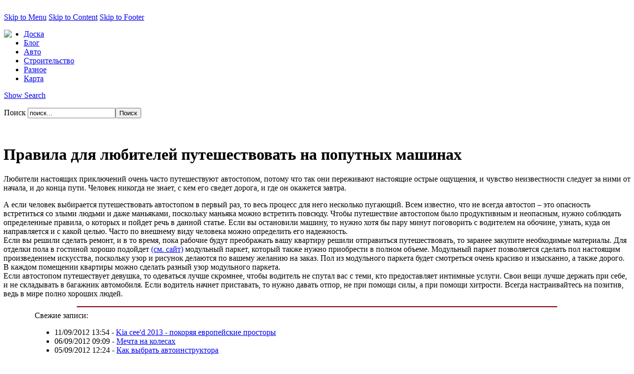

--- FILE ---
content_type: text/html; charset=utf-8
request_url: https://vip-doski.ru/pravila-dlia-lubitelei-pyteshestvovat-na-popytnyh-mashinah-3250.html
body_size: 8631
content:


﻿
<!DOCTYPE html PUBLIC "-//W3C//DTD XHTML 1.0 Transitional//EN" "http://www.w3.org/TR/xhtml1/DTD/xhtml1-transitional.dtd">
<html xmlns="http://www.w3.org/1999/xhtml" xml:lang="ru-ru" lang="ru-ru" dir="ltr" >
<head>

<link rel="shortcut icon" href="/images/favicon.ico" />

  <base href="https://vip-doski.ru/pravila-dlia-lubitelei-pyteshestvovat-na-popytnyh-mashinah-3250.html" />
  <meta http-equiv="content-type" content="text/html; charset=utf-8" />
  <meta name="robots" content="index, follow" />
  <meta name="keywords" content="Блог доски объявлений www.vip-doski.ru" />
  <meta name="title" content="Правила для любителей путешествовать на попутных машинах" />
  <meta name="author" content="Redakt" />
  <meta name="description" content="﻿ Правила для любителей путешествовать на попутных машинах Любители настоящих приключений очень часто путешествуют автостопом, потому что так они переживают настоящие острые ощущения, и чувство неизвестности следует за ними от начала, и до конца пути. Человек никогда не знает, с кем его сведет дорога, и где он окажется завтра. А если человек выбирается путешествовать автостопом в первый раз, то весь процесс для него несколько пугающий. Всем известно, что не всегда автостоп &ndash; это опасность встретиться со злыми людьми и даже маньяками, поскольку маньяка можно встретить повсюду. Чтобы путешествие автостопом было продуктивным и неопасным, нужно соблюдать определенные правила, о которых и пойдет речь в данной статье. Е" />
  <meta name="generator" content="Блог доски объявлений www.vip-doski.ru" />
  <title>Правила для любителей путешествовать на попутных машинах</title>
  <link href="/templates/it_tribune/favicon.ico" rel="shortcut icon" type="image/x-icon" />
  <link rel="stylesheet" href="https://vip-doski.ru/plugins/content/extranews/css/extranews.css" type="text/css" />
  <style type="text/css">
    <!--
div.tool-tip { max-width: 270px;}
    -->
  </style>
  <script type="text/javascript" src="/templates/it_tribune/js/mootools-1.2-core-nc.js"></script>
  <script type="text/javascript" src="/templates/it_tribune/js/mootools-1.2-more.js"></script>
  <script type="text/javascript" src="/templates/it_tribune/js/ice-menu.js"></script>
  <script type="text/javascript" src="/media/system/js/caption.js"></script>
  <script type="text/javascript" src="https://vip-doski.ru/plugins/content/extranews/js/mootools.js"></script>
  <script type="text/javascript">

         window.addEvent('load', function(){ 

         var JTooltips = new Tips($$('.Tips2'), { 
            maxTitleChars: 100, fixed: false
            }); 
         var Tips2 = new Tips($$('.tooltip_extranews'), { maxTitleChars: 999, fixed: false}, {
            initialize:function(){
               this.fx = new Fx.Style(this.toolTip, 'opacity', {duration: 500, wait: false}).set(0);
            },
            onShow: function(toolTip) {
               this.fx.start(1);
            },
            onHide: function(toolTip) {
               this.fx.start(0);
            }
         });
            });
  </script>

<link rel="stylesheet" href="/templates/system/css/general.css" type="text/css" />

<!-- CSS -->
<style type="text/css" media="screen">
/*\*/@import url("/templates/it_tribune/css/template_css.css");/**/
/*\*/@import url("/templates/it_tribune/css/styles/style2.css");/**/

#outer-column-container { border-left-width:192px;}
#left-column { margin-left: -192px; width: 192px;}
#inner-column-container {  border-left-width:1px; margin-right:-1px;}
	

#outer-column-container { border-right-width:192px;	}
#right-column { margin-right: -192px; width: 192px;}
#inner-column-container { border-right-width:1px; margin-left:-1px;}	
	
	

</style>


<!--[if lte IE 7]>
<link rel="stylesheet" type="text/css" href="/templates/it_tribune/css/ie.css" />
<![endif]-->

<!--[if lt IE 7]>
<style type="text/css" media="screen">
#content .shadow_top,  li.smallfont a, li.normalfont a, li.largefont a, ul.checklist li { 
behavior:url(/templates/it_tribune/css/iepngfix.htc);}
</style>
<![endif]-->

<script type="text/javascript" >
	window.addEvent('domready', function() {			
		
				var MainMenu = new IceMenu({
			id: 'nav',
			subMenusContainerId:'MainMenuSub',
			effect: 'slide and fade',
			duration: 600,
			physics: Fx.Transitions.Circ.easeOut,
			hideDelay: 1000,
			orientation: 'horizontal',
			direction:{	x: 'right',	y: 'down' },
			opacity: 95		});
				
				var OtherMenu = new IceMenu({
			id: 'othermenu',
			subMenusContainerId:'OtherMenuSub',
			effect: 'slide and fade',
			duration: 1000,
			physics: Fx.Transitions.Expo.easeOut,
			hideDelay: 2000,
			orientation: 'vertical',
			direction:{	x: 'right',	y: 'down' },
			opacity: 95		});
		 
		
				new SmoothScroll({ duration:1500, transition: Fx.Transitions.linear  }, window); 
		 

	});		
</script>

</head>

<body class="font-medium">

<div id="accessibility">
	<a href="#nav">Skip to Menu</a>
    <a href="#mainwrapper" >Skip to Content</a>
    <a href="#footer" >Skip to Footer</a>
</div>

                    
<div class="wrapper_full">

	<div class="gradient_bottom">
	
    
    	<!--Header -->  
        <div id="header">	
    	
        	<div class="lighteffect">
        
           		<div class="wrapper">
					
                    <div id="userarea">
                    	
                                                
                                             
                    </div><!-- Userarea -->
                    
                    <div id="header_child"> 
                                     
                		<div class="padding">
                	
                    		<div id="logo_wrapper">
                    			
								                                <div id="banner" class="floatleft width4 separator">
                                    <p>
	<img border="0" src="/images/logo3.jpg" style="float: left;" /></p>
                                </div>
                                                                
                                                                
                                                                
                                
                    		</div>
                            
                        </div>
                        
                                                <div id="main-nav">
                                <ul class="menu" id="nav"><li class="item277"><a href="https://vip-doski.ru/"><span>Доска</span></a></li><li class="item278"><a href="/блог.html"><span>Блог</span></a></li><li id="current" class="active item275"><a href="/авто/"><span>Авто</span></a></li><li class="item279"><a href="/строительство/"><span>Строительство</span></a></li><li class="item280"><a href="/разное/"><span>Разное</span></a></li><li class="item282"><a href="/karta.html"><span>Карта</span></a></li></ul>
                        </div>     
                             
 
 
                    </div><!-- Header Child -->
                    
                </div>
                
			</div>
        	
		</div><!-- Header -->
		
        <div id="promo_child">    

            <div class="wrapper">
            	
                <div class="padding">
                	
                      <div class="floatleft width5 alignright separator">
					 	                        	 <p id="searchtext"><a id="toggle_search" href="#"><span id="change_search">Show Search</span></a></p>
                        	 <div id="searcharea">
        
        <div id="search_bg">
                                
<form action="index.php"  method="post" id="search" class="search">
	<p>
    
    <label for="mod_search_searchword">	
		Поиск	</label>
	<input name="searchword" id="mod_search_searchword" maxlength="60" alt="Поиск" class="inputbox" type="text" size="20" value="поиск..."  onblur="if(this.value=='') this.value='поиск...';" onfocus="if(this.value=='поиск...') this.value='';" /><input type="submit" value="Поиск" class="button"/>	<input type="hidden" name="option" value="com_search" />
	<input type="hidden" name="task"   value="search" />
    </p> 
</form>
	</div></div>
    
    <script type="text/javascript">
		window.addEvent('domready', function() {
			var status = {
				'true': 'Close Search',
				'false': 'Show Search'
			};
			
			//--horizontal
			var SearchToggle = new Fx.Slide('searcharea', {mode: 'horizontal'}).hide();
;
		
			$('toggle_search').addEvent('click', function(e){
				e.stop();
				SearchToggle.toggle();
				SearchToggle.hide();
			});
		
			
			// When Horizontal Slide ends its transition, we check for its status
			// note that complete will not affect 'hide' and 'show' methods
			SearchToggle.addEvent('complete', function() {
				$('change_search').set('html', status[SearchToggle.open]);
			});
		});
 </script>   
                                        		</div>
                        
                         <div class="floatright width5 alignright separator">
                        	   
							  
                                
                                 
                                 
                                   
                                
                        </div>
                           
        		</div>                
     	
        	</div>
        
        </div><!-- Promo Child -->
        
        
        <div id="content">
                    
        	<div class="wrapper">
                    	 
            	<div class="shadow_top"></div>
                            
                <div class="shadow_border">
                            	
                    <div class="padding">
                    	
                        
                         
                         
                         	<div id="columns-container">
                            
                                <div id="outer-column-container">
                                    
                                    <div id="inner-column-container" class="clearfix">
                                        
                                        <div id="source-order-container">
                                        
                                           
                                            <div id="middle-column">
                                                	
                                            	<div class="inside">
                                                	
													                                            
                                                      	
                         							
                                                                                                         
                                                    
                                                     ﻿
		
<div id="page">


<div class="buttons clearfix">

<p class="buttonheading">
	</p>

<div id="fontchanger" class="fontslider">
		<div class="knob">
		</div>
	</div>
    
    

</div>


<h1 class="contentheading">
	Правила для любителей путешествовать на попутных машинах</h1>








<div class="blog_content">
<p style="text-align: justify">
	Любители настоящих приключений очень часто путешествуют автостопом, потому что так они переживают настоящие острые ощущения, и чувство неизвестности следует за ними от начала, и до конца пути. Человек никогда не знает, с кем его сведет дорога, и где он окажется завтра.</p>

<p>
	А если человек выбирается путешествовать автостопом в первый раз, то весь процесс для него несколько пугающий. Всем известно, что не всегда автостоп &ndash; это опасность встретиться со злыми людьми и даже маньяками, поскольку маньяка можно встретить повсюду. Чтобы путешествие автостопом было продуктивным и неопасным, нужно соблюдать определенные правила, о которых и пойдет речь в данной статье. Если вы остановили машину, то нужно хотя бы пару минут поговорить с водителем на обочине, узнать, куда он направляется и с какой целью. Часто по внешнему виду человека можно определить его надежность.<br />
	Если вы решили сделать ремонт, и в то время, пока рабочие будут преображать вашу квартиру решили отправиться путешествовать, то заранее закупите необходимые материалы. Для отделки пола в гостиной хорошо подойдет <!--noindex--><a href="http://kom-ru.ru/modulnyj-parket.html">(см. сайт)</a><!--/noindex--> модульный паркет, который также нужно приобрести в полном объеме. Модульный паркет позволяется сделать пол настоящим произведением искусства, поскольку узор и рисунок делаются по вашему желанию на заказ. Пол из модульного паркета будет смотреться очень красиво и изысканно, а также дорого. В каждом помещении квартиры можно сделать разный узор модульного паркета.<br />
	Если автостопом путешествует девушка, то одеваться лучше скромнее, чтобы водитель не спутал вас с теми, кто предоставляет интимные услуги. Свои вещи лучше держать при себе, и не складывать в багажник автомобиля. Если водитель начнет приставать, то нужно давать отпор, не при помощи силы, а при помощи хитрости. Всегда настраивайтесь на позитив, ведь в мире полно хороших людей.</p><div style="margin-left:5%; margin-right:5%; text-align:left;"><hr color="maroon" width="85%"></hr><div id="neweritemtitle">Свежие записи:</div><ul id="neweritemlist">
<li><span class="extranews_date">11/09/2012 13:54</span> - <span class="tooltip_extranews" Title="Kia cee'd 2013 - покоряя европейские просторы::&lt;div class='extranews_tooltip'&gt;Совершив два громких дебюта на мартовском автосалоне в Женеве, разработчики компании Kia возлагают огромные надежды на пятидверный хэтчбек Cee&rsquo;d…&lt;/div&gt;"><a href="/kia-ceed-2013-pokoriaia-evropeiskie-prostory-3272.html">Kia cee'd 2013 - покоряя европейские просторы</a></span></li>
<li><span class="extranews_date">06/09/2012 09:09</span> - <span class="tooltip_extranews" Title="Мечта на колесах::&lt;div class='extranews_tooltip'&gt;Разве можно приобрести собственную машину по таким сумасшедшим ценам?!&lt;/div&gt;"><a href="/mechta-na-kolesah-3263.html">Мечта на колесах</a></span></li>
<li><span class="extranews_date">05/09/2012 12:24</span> - <span class="tooltip_extranews" Title="Как выбрать автоинструктора::&lt;div class='extranews_tooltip'&gt;Наверное, не стоит объяснять, что для того, чтобы действительно хорошо научить вас водить автомобиль, ваш инструктор должен в первую очередь сам быть …&lt;/div&gt;"><a href="/kak-vybrat-avtoinstryktora-3258.html">Как выбрать автоинструктора</a></span></li>
<li><span class="extranews_date">03/09/2012 17:57</span> - <span class="tooltip_extranews" Title="Спасение от укачивания: основные средства::&lt;div class='extranews_tooltip'&gt;Любое путешествие на машине может омрачиться тем, что человека может укачать.&lt;/div&gt;"><a href="/spasenie-ot-ykachivaniia-osnovnye-sredstva-3253.html">Спасение от укачивания: основные средства</a></span></li>
<li><span class="extranews_date">03/09/2012 17:55</span> - <span class="tooltip_extranews" Title="Защита вашего авто зимой от разъедающей соли::&lt;div class='extranews_tooltip'&gt;В зимнее время для езды существует много препятствий и проблем, главной из которых является гололед.&lt;/div&gt;"><a href="/zashita-vashego-avto-zimoi-ot-razedaushei-soli-3252.html">Защита вашего авто зимой от разъедающей соли</a></span></li>
</ul>
<div id="olderitemtitle">Более ранние:</div><ul id="olderitemlist">
<li><span class="extranews_date">03/09/2012 14:14</span> - <span class="tooltip_extranews" Title="Виды автомобильных ковриков::&lt;div class='extranews_tooltip'&gt;Каждый автомобилист, который самостоятельно осуществляет мойку своей машины, знает, как иногда долго длится процесс мытья ковриков, которые нужно дост…&lt;/div&gt;"><a href="/vidy-avtomobilnyh-kovrikov-3249.html">Виды автомобильных ковриков</a></span></li>
<li><span class="extranews_date">29/08/2012 18:07</span> - <span class="tooltip_extranews" Title="В моде – кожаные чехлы::&lt;div class='extranews_tooltip'&gt;Уют и комфорт &ndash; прерогатива не только владельцев частных домов и квартир, но и автомобилистов&lt;/div&gt;"><a href="/v-mode-kojanye-chehly-3227.html">В моде – кожаные чехлы</a></span></li>
<li><span class="extranews_date">29/08/2012 17:33</span> - <span class="tooltip_extranews" Title="Литые диски::&lt;div class='extranews_tooltip'&gt;На микроавтобусах, легковых автомобилях, внедорожниках обычно используют литые диски, которые выпускают многие компании, специализирующиеся на данном …&lt;/div&gt;"><a href="/litye-diski-3221.html">Литые диски</a></span></li>
<li><span class="extranews_date">29/08/2012 17:30</span> - <span class="tooltip_extranews" Title="Обслуживание автомобиля после зимы::&lt;div class='extranews_tooltip'&gt;Всем известно, что зима проверяет на прочность не только ваш автомобиль, но и ваши нервы.&lt;/div&gt;"><a href="/obslyjivanie-avtomobilia-posle-zimy-3220.html">Обслуживание автомобиля после зимы</a></span></li>
<li><span class="extranews_date">29/08/2012 17:21</span> - <span class="tooltip_extranews" Title="Кроссовер Infiniti-Феттель показали в Москве::&lt;div class='extranews_tooltip'&gt;В Москве был представлен новый автомобиль яфпонского концерна Infiniti. Особенность нового кроссовера заключается в том, что специальная версия автомо…&lt;/div&gt;"><a href="/krossover-infiniti-fettel-pokazali-v-moskve-3217.html">Кроссовер Infiniti-Феттель показали в Москве</a></span></li>
</ul>
<div id="prev_next_buttom" align="center"><span class="extranews_priviuospage"><a href="/prokachivaem-amortizator-pered-ystanovkoi-3284.html" title="Прокачиваем амортизатор перед установкой"><< Предыдущая страница</a></span><span class="extranews_nextpage"><a href="/bmw-predstavila-v-moskve-obnovlennyi-sedan-7-i-serii-3215.html" title="BMW представила в Москве обновленный седан 7-й серии">Следующая страница >></a></span></div><hr color="maroon" width="85%"></hr></div></div>


<p class="noticebottom">
	
		<span>
					Вы здесь:			<a href="/авто/">				Авто					</a>					</span>
	    
	</p>

</div>

                                         			
                                                    
                                         
													                                             
                                            
                                                </div>
                                                
                         					 </div><!-- Middle Column -->
                                             
                                            
                                        
                                        
                                        	
											                                            <div id="left-column">
                                                
                                                <div class="inside">
                                                	                                                    <div id="othermenu_wrap" style="height:150px">
                                                        <ul class="menu" id="othermenu"><li class="item277"><a href="https://vip-doski.ru/"><span>Доска</span></a></li><li class="item278"><a href="/блог.html"><span>Блог</span></a></li><li id="current" class="active item275"><a href="/авто/"><span>Авто</span></a></li><li class="item279"><a href="/строительство/"><span>Строительство</span></a></li><li class="item280"><a href="/разное/"><span>Разное</span></a></li><li class="item282"><a href="/karta.html"><span>Карта</span></a></li></ul>
                                                    </div>
                                                                                                        
                                                	
                                                </div>
                                                
                         					</div><!-- Left Column -->
                                            <div class="clear-columns"></div>
                                                                                     
                                        </div>

   
                                                                                        <div id="right-column">
                                                
                                                <div class="inside">
                                                    		<div class="icemodule">
           <div><div><div><div>
							<h3><span>Новое</span> на сайте</h3>
								
<ul class="latestnews clearfix">
		<li class="latestnews">
		<a href="/krasivyi-byket-vne-zavisimosti-ot-sezona-kakie-cvety-dostypny-kryglyi-god-99090.html" class="latestnews">
			Красивый букет вне зависимости от сезона: какие цветы доступны круглый год</a>
	</li>
		<li class="latestnews">
		<a href="/opechatka-v-zaveshanii-mojno-li-poteriat-nasledstvo-iz-za-odnoi-bykvy-99089.html" class="latestnews">
			Опечатка в завещании: можно ли потерять наследство из-за одной буквы?</a>
	</li>
		<li class="latestnews">
		<a href="/sosed-snosit-nesyshie-steny-kak-ostanovit-nezakonnyu-pereplanirovky-i-ne-ostatsia-pod-zavalami-99088.html" class="latestnews">
			Сосед сносит несущие стены: как остановить незаконную перепланировку и не остаться под завалами?</a>
	</li>
		<li class="latestnews">
		<a href="/chto-ychityvat-pri-vybore-arendy-avtomobilia-s-voditelem-kriterii-ysloviia-i-vajnye-voprosy-k-prov-99087.html" class="latestnews">
			Что учитывать при выборе аренды автомобиля с водителем: критерии, условия и важные вопросы к провайдеру</a>
	</li>
		<li class="latestnews">
		<a href="/alternativa-avito-v-yzbekistane-99086.html" class="latestnews">
			Альтернатива Авито в Узбекистане</a>
	</li>
		<li class="latestnews">
		<a href="/sovremennye-mejkomnatnye-dveri-99085.html" class="latestnews">
			Современные межкомнатные двери</a>
	</li>
		<li class="latestnews">
		<a href="/sladkii-i-poleznyi-podarok-med-iz-kryma-99084.html" class="latestnews">
			Сладкий и полезный подарок: мёд из Крыма</a>
	</li>
		<li class="latestnews">
		<a href="/avtomatizaciia-processov-v-biznese-99083.html" class="latestnews">
			Автоматизация процессов в бизнесе</a>
	</li>
		<li class="latestnews">
		<a href="/sekrety-vybora-idealnoi-mebeli-99082.html" class="latestnews">
			Секреты выбора идеальной мебели</a>
	</li>
		<li class="latestnews">
		<a href="/sad-kak-v-kino-kak-ylichnye-svetilniki-shary-sozdaut-atmosfery-dlia-letnih-vecherov-99081.html" class="latestnews">
			Сад как в кино: как уличные светильники-шары создают атмосферу для летних вечеров</a>
	</li>
	</ul>
        	
		</div></div></div></div>
        </div>
			<div class="icemodule">
           <div><div><div><div>
							<h3><span>Статистика</span></h3>
								<center>
	<p>
<!--noindex-->
<!--LiveInternet counter--><a href="https://www.liveinternet.ru/click"
target="_blank"><img id="licnt1A86" width="31" height="31" style="border:0" 
title="LiveInternet"
src="[data-uri]"
alt=""/></a><script>(function(d,s){d.getElementById("licnt1A86").src=
"https://counter.yadro.ru/hit?t44.6;r"+escape(d.referrer)+
((typeof(s)=="undefined")?"":";s"+s.width+"*"+s.height+"*"+
(s.colorDepth?s.colorDepth:s.pixelDepth))+";u"+escape(d.URL)+
";h"+escape(d.title.substring(0,150))+";"+Math.random()})
(document,screen)</script><!--/LiveInternet-->

<script type="text/javascript">
var gaJsHost = (("https:" == document.location.protocol) ? "https://ssl." : "http://www.");
document.write(unescape("%3Cscript src='" + gaJsHost + "google-analytics.com/ga.js' type='text/javascript'%3E%3C/script%3E"));
</script><script type="text/javascript">
try {
var pageTracker = _gat._getTracker("UA-8566711-1");
pageTracker._trackPageview();
} catch(err) {}</script><!--/noindex--></p>
</center>        	
		</div></div></div></div>
        </div>
			<div class="icemodule">
           <div><div><div><div>
							<h3><span>Интересное</span></h3>
								<ul>
	<li>
		<a href="https://vip-doski.ru/remont-ili-zamena-holodilnika-vybiraem-iz-dvyh-zol-98973.html">Ремонт или замена холодильника<br />
		</a></li>
	<li>
		<a href="https://vip-doski.ru/arenda-premiym-avto-v-dybae-pytevoditel-po-roskoshi-i-komforty-99017.html">Аренда премиум авто<br />
		</a></li>
	<li>
		<a href="https://vip-doski.ru/nakrytka-podpischikov-v-tiktok-strategicheskii-instryment-v-mire-cifrovogo-marketinga-99016.html">Тик-ток подписчики<br />
		</a></li>
</ul>        	
		</div></div></div></div>
        </div>
	
                                                </div>
                                                
                         					</div><!-- Right Column -->
                                            <div class="clear-columns"></div>
                                                                                        	
                                                                                    
                     				 </div>
                                     
                     			</div>
                                
                   			</div><!-- columns-container -->             
                           
                           
                         
                         
        			</div>
                
        		</div>
                
            </div>
            
     		<div class="shadow_bottom"></div>
            
    	</div><!-- Content -->
        
        
        <div id="footer">
        	
            <div class="wrapper">
            
            	<div class="padding">
        			
                    
                    
                    <p class="copyrightp">&#169; 2026 . Все права защищены.</p>

                    
                    <ul class="menu" id="footermenu"><li class="item277"><a href="https://vip-doski.ru/"><span>Доска</span></a></li><li class="item278"><a href="/блог.html"><span>Блог</span></a></li><li id="current" class="active item275"><a href="/авто/"><span>Авто</span></a></li><li class="item279"><a href="/строительство/"><span>Строительство</span></a></li><li class="item280"><a href="/разное/"><span>Разное</span></a></li><li class="item282"><a href="/karta.html"><span>Карта</span></a></li></ul>
                     
                    
                    
                                        	 <p id="gotop"><a href="#header"><span>Go to Top</span></a></p>
					                    
          		</div>
                
     		</div>           
     	
        </div><!-- Footer -->
                    
	</div>
   
</div><!-- Wrapper Full -->
						
   
</body>
</html>
